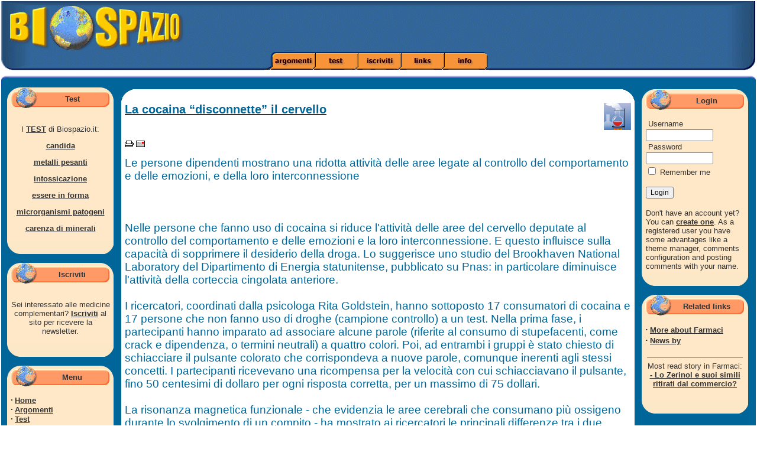

--- FILE ---
content_type: text/html
request_url: http://www.biospazio.it/modules.php?op=modload&name=News&file=article&sid=2176
body_size: 6097
content:
<!DOCTYPE HTML PUBLIC "-//W3C//DTD HTML 4.01 Transitional//EN" "http://www.w3.org/TR/html4/loose.dtd">
<html>
<head>
<meta http-equiv="Content-Type" content="text/html; charset=ISO-8859-1">
<title>La cocaina “disconnette” il cervello :: Biospazio :: Sito di medicina naturale</title>
<meta http-equiv="Keywords" content="Le,persone,dipendenti,mostrano,una,ridotta,attività,delle,aree,legate,al,controllo,del,comportamento,e,delle,emozioni,e,della,loro,interconnessione,Nelle,persone,che,fanno,uso,di,cocaina,si,riduce,l'attività,delle,aree,del,cervello,deputate,al,controllo,del,comportamento,e,delle,emozioni,e,la,loro,interconnessione,E,questo,influisce,sulla,capacità,di,sopprimere,il,desiderio,della,droga,Lo,suggerisce,uno,studio,del,Brookhaven,National,Laboratory,del,Dipartimento,di,Energia,statunitense,pubblicato,su,Pnas,in,particolare,diminuisce,l'attività,della,corteccia,cingolata,anteriore,I,ricercatori,coordinati,dalla,psicologa,Rita,Goldstein,hanno,sottoposto,17,consumatori,di,cocaina,e,17,persone,che,non,fanno,uso,di,droghe,campione,controllo,a,un,test,Nella,prima,fase,i,partecipanti,hanno,imparato,ad,associare,alcune,parole,riferite,al,consumo,di,stupefacenti,come,crack,e,dipendenza,o,termini,neutrali,a,quattro,colori,Poi,ad,entrambi,i,gruppi,è,stato,chiesto,di,schiacciare,il,pulsante,colorato,che,corrispondeva,a,nuove,parole,comunque,inerenti,agli,stessi,concetti,I,partecipanti,ricevevano,una,ricompensa,per,la,velocità,con,cui,schiacciavano,il,pulsante,fino,50,centesimi,di,dollaro,per,ogni,risposta,corretta,per,un,massimo,di,75,dollari,La,risonanza,magnetica,funzionale,-,che,evidenzia,le,aree,cerebrali,che,consumano,più,ossigeno,durante,lo,svolgimento,di,un,compito,-,ha,mostrato,ai,ricercatori,le,principali,differenze,tra,i,due,gruppi,La,parte,della,corteccia,cingolata,anteriore,che,di,solito,si,accende,quando,esercitiamo,il,self,control,è,molto,meno,attiva,nei,consumatori,di,cocaina,soprattutto,quando,i,partecipanti,non,ricevono,la,ricompensa,in,denaro,o,hanno,a,che,fare,con,i,termini,neutrali,o,hanno,fatto,ricorso,frequentemente,alla,droga,nei,30,giorni,precedenti,al,test,Allo,stesso,modo,diminuisce,l'attività,di,un'altra,zona,della,corteccia,cingolata,anteriore,legata,all’inibizione,delle,emozioni,In,più,le,due,aree,normalmente,interconnesse,“comunicano”,molto,meno,tra,di,loro,negli,individui,dipendenti,Queste,differenze,nell'attività,e,nell'interconnessione,non,comportano,un,peggior,risultato,o,un,minor,interesse,verso,il,compito,da,svolgere,“Nelle,persone,dipendenti,quando,si,presenta,la,necessità,di,sopprimere,il,desiderio,della,droga,l’attività,nella,corteccia,cingolata,anteriore,tende,a,diminuire,È,possibile,che,in,questo,modo,il,cervello,cerchi,di,reprimere,il,ricordo,del,consumo,o,il,pensiero,della,prossima,dose,permettendo,così,alle,persone,di,focalizzarsi,sul,compito,da,eseguire”,ha,ipotizzato,Goldstein,Secondo,i,ricercatori,i,trattamenti,mirati,al,rafforzamento,dell’attività,di,queste,regioni,e,della,loro,interconnessione,potrebbero,aiutare,le,persone,“addicted”,a,migliorare,l'auto-controllo,durante,il,desiderio,craving,o,l’astinenza,p,f,galileonet,it" />
<meta name="DESCRIPTION" content="Sito di medicina naturale">
<meta name="ROBOTS" content="INDEX,FOLLOW">
<meta name="resource-type" content="document">
<meta http-equiv="expires" content="0">
<meta name="author" content="Biospazio">
<meta name="copyright" content="Copyright (c) 2001 by Biospazio">
<meta name="revisit-after" content="1 days">
<meta name="distribution" content="Global">
<meta name="generator" content="PostNuke 0.7.2.3-Phoenix - http://postnuke.com">
<meta name="rating" content="General">
<link rel="StyleSheet" href="themes/Biospazio/style/styleNN.css" type="text/css">
<style type="text/css">@import url("themes/Biospazio/style/style.css"); </style>
<script type="text/javascript" src="javascript/showimages.php"></script>

<!-- Visual Editor Plug-in --><script type="text/javascript">QBPATH='/javascript'; VISUAL=0; SECURE=1;</script>
<script type="text/javascript" src="/javascript/quickbuild.js"></script>
<script type="text/javascript" src="/javascript/tabedit.js"></script>
<script type="text/javascript" src="javascript/openwindow.php?hlpfile="></script>

<link rel="shortcut icon" href="http://www.biospazio.it/favicon.ico">
</head>

<body leftmargin="2" topmargin="2" marginwidth="2" marginheight="2">
<map name="m_barra_logo">
<area shape="circle" coords="119,43, 38" href="index.php" title="Home page Biospazio.it" alt="Home page Biospazio.it" >
</map>
<map name="m_barra_menu">
<area shape="poly" coords="307,4,379,4,379,33,307,33,307,4" href="modules.php?op=modload&name=Info&file=index" title="Informazioni" alt="Informazioni" >
<area shape="poly" coords="234,4,306,4,306,33,234,33,234,4" href="modules.php?op=modload&name=Web_Links&file=index" title="Links" alt="Links" >
<area shape="poly" coords="161,4,233,4,233,33,161,33,161,4" href="user.php" title="Iscriviti" alt="Iscriviti" >
<area shape="poly" coords="88,4,160,4,160,33,88,33,88,4" href="index.php?module=Test" title="Test" alt="Test" >
<area shape="poly" coords="15,4,87,4,87,33,15,33,15,4" href="modules.php?op=modload&name=Topics&file=index" title="Argomenti" alt="Argomenti" >
</map>

<table border="0" cellpadding="0" cellspacing="0" width="100%">
  <!-- fwtable fwsrc="barra.png" fwbase="barra.gif" fwstyle="Dreamweaver" fwdocid = "742308039" fwnested="0" -->
  <tr> 
    <td height="83" colspan="3" align="left" background="themes/Biospazio/images/barra_centro.gif"><img name="barra_logo" src="themes/Biospazio/images/barra_logo.gif" width="323" height="83" border="0" usemap="#m_barra_logo" alt=""></td>
    <td height="83" background="themes/Biospazio/images/barra_centro.gif" align="center"><!-- img name="barra_centro" src="themes/Biospazio/images/barra_centro.gif" width="115" height="83" border="0" alt="" --></td>
    <td height="83" colspan="3" align="center" valign="middle" background="themes/Biospazio/images/barra_centro.gif"><div style="background-repeat:no-repeat; background-position:top right; background-image: url('themes/Biospazio/images/barra_ricerca.gif'); height:70px; padding-top:13px;"><script type="text/javascript"><!--
google_ad_client = "pub-1841375501639324";
/* BANNER IN ALTO 11/04/09 */
google_ad_slot = "4301421994";
google_ad_width = 468;
google_ad_height = 60;
//-->

</script>
<script type="text/javascript"
src="http://pagead2.googlesyndication.com/pagead/show_ads.js">
</script></div><!-- img name="barra_ricerca" src="themes/Biospazio/images/barra_ricerca.gif" width="323" height="83" border="0" alt="" --></td>
  </tr>
</table>
<table width="100%" border="0" cellpadding="0" cellspacing="0" background="themes/Biospazio/images/barra_back_sx.gif">
  <tr> 
    <td width="55" height="36" align="left"><img name="barra_sx" src="themes/Biospazio/images/barra_sx.gif" width="55" height="36" border="0" alt=""></td>
    <td height="36"><img name="barra_back_sx" src="themes/Biospazio/images/barra_back_sx.gif" width="23" height="36" border="0" alt=""></td>
    <td height="36" colspan="3" align="center"><img name="barra_menu" src="themes/Biospazio/images/barra_menu_new.gif" width="387
    " height="36" border="0" usemap="#m_barra_menu" alt=""></td>
    <td height="36"><img name="barra_back_dx" src="themes/Biospazio/images/barra_back_dx.gif" width="23" height="36" border="0" alt=""></td>
    <td width="55" height="36" align="right"><img name="barra_dx" src="themes/Biospazio/images/barra_dx.gif" width="55" height="36" border="0" alt=""></td>
  </tr>
</table>

<table width="100%" border="0" cellpadding="0" cellspacing="0" background="themes/Biospazio/images/cornice_up_cn.gif">
  <tr>
    <td height="13" align="left"><img src="themes/Biospazio/images/cornice_up_sx.gif" width="13" height="27"></td>
    <td height="13" align="right"><img src="themes/Biospazio/images/cornice_up_dx.gif" width="13" height="27"></td>
  </tr>
</table>
<table width="100%" border="0" cellpadding="0" cellspacing="0" bgcolor="#006699">
  <tr valign="top">
    <td width="10"><img src="themes/Biospazio/images/spacer.gif" width="10" height="1" border="0" alt=""></td>
    <td>
<table width="180" border="0" cellpadding="0" cellspacing="0" bgcolor="#FFE8C8">
  <tr> 
    <td align="center" bgcolor="#FFE8C8" width="180" height="35" background="themes/Biospazio/images/box_top.gif" colspan="3">
	 <table width="170" border="0" cellpadding="0" cellspacing="0" background="themes/Biospazio/images/barretta.gif">
	  <tr>
	   <td width="170" height="9" colspan="3"><img src="themes/Biospazio/images/spacer.gif" width="170" height="9"></td>
	  </tr>
	  <tr>
	   <td width="45" height="22"><img src="themes/Biospazio/images/spacer.gif" width="45" height="22"></td>
       <td width="120" height="22" align="center" valign="middle"><span class="boxtitle">&nbsp;Test&nbsp;</span></td>
	   <td width="5" height="22"><img src="themes/Biospazio/images/spacer.gif" width="5" height="22"></td>
	  </tr>
	  <tr>
	   <td width="170" height="4" colspan="3"><img src="themes/Biospazio/images/spacer.gif" width="170" height="4"></td>
	  </tr>
	 </table>
	</td>
  </tr>
  <tr> 
    <td width="6">&nbsp;</td>
    <td width="168"><br><div class="boxcontent"><P align="center">I <A href="http://www.biospazio.it/index.php?module=Test">TEST</A> di Biospazio.it:<BR><P align="center"><A href="http://www.biospazio.it/index.php?module=Test&amp;func=viewquestion&amp;tid=3&amp;num=1">candida</A><BR><P align="center"><A href="http://www.biospazio.it/index.php?module=Test&amp;func=viewquestion&amp;tid=4&amp;num=1">metalli pesanti</A><P align="center"><A
href="http://www.biospazio.it/index.php?module=Test&amp;func=viewquestion&amp;tid=6&amp;num=1">intossicazione</A><BR><P align="center"><A
href="http://www.biospazio.it/index.php?module=Test&amp;func=viewquestion&amp;tid=8&amp;num=1">essere in forma</A><BR><P align="center"><A
href="http://www.biospazio.it/index.php?module=Test&amp;func=viewquestion&amp;tid=7&amp;num=1">microrganismi patogeni</A><BR><P align="center"><A
href="http://www.biospazio.it/index.php?module=Test&amp;func=viewquestion&amp;tid=5&amp;num=1">carenza di minerali</A><BR>
</div></td>
    <td width="6">&nbsp;</td>
  </tr>
  <tr> 
    <td width="180" height="23" colspan="3" align="center" background="themes/Biospazio/images/box_bottom.gif" bgcolor="#FFE8C8"><img src="themes/Biospazio/images/box_bottom.gif" width="180" height="23"></td>
  </tr>
</table>
<br><table width="180" border="0" cellpadding="0" cellspacing="0" bgcolor="#FFE8C8">
  <tr> 
    <td align="center" bgcolor="#FFE8C8" width="180" height="35" background="themes/Biospazio/images/box_top.gif" colspan="3">
	 <table width="170" border="0" cellpadding="0" cellspacing="0" background="themes/Biospazio/images/barretta.gif">
	  <tr>
	   <td width="170" height="9" colspan="3"><img src="themes/Biospazio/images/spacer.gif" width="170" height="9"></td>
	  </tr>
	  <tr>
	   <td width="45" height="22"><img src="themes/Biospazio/images/spacer.gif" width="45" height="22"></td>
       <td width="120" height="22" align="center" valign="middle"><span class="boxtitle">&nbsp;Iscriviti&nbsp;</span></td>
	   <td width="5" height="22"><img src="themes/Biospazio/images/spacer.gif" width="5" height="22"></td>
	  </tr>
	  <tr>
	   <td width="170" height="4" colspan="3"><img src="themes/Biospazio/images/spacer.gif" width="170" height="4"></td>
	  </tr>
	 </table>
	</td>
  </tr>
  <tr> 
    <td width="6">&nbsp;</td>
    <td width="168"><br><div class="boxcontent"><p align="center">Sei interessato alle medicine complementari? <a href="user.php">Iscriviti</a>
al sito per ricevere la newsletter.</div></td>
    <td width="6">&nbsp;</td>
  </tr>
  <tr> 
    <td width="180" height="23" colspan="3" align="center" background="themes/Biospazio/images/box_bottom.gif" bgcolor="#FFE8C8"><img src="themes/Biospazio/images/box_bottom.gif" width="180" height="23"></td>
  </tr>
</table>
<br><table width="180" border="0" cellpadding="0" cellspacing="0" bgcolor="#FFE8C8">
  <tr> 
    <td align="center" bgcolor="#FFE8C8" width="180" height="35" background="themes/Biospazio/images/box_top.gif" colspan="3">
	 <table width="170" border="0" cellpadding="0" cellspacing="0" background="themes/Biospazio/images/barretta.gif">
	  <tr>
	   <td width="170" height="9" colspan="3"><img src="themes/Biospazio/images/spacer.gif" width="170" height="9"></td>
	  </tr>
	  <tr>
	   <td width="45" height="22"><img src="themes/Biospazio/images/spacer.gif" width="45" height="22"></td>
       <td width="120" height="22" align="center" valign="middle"><span class="boxtitle">&nbsp;Menu&nbsp;</span></td>
	   <td width="5" height="22"><img src="themes/Biospazio/images/spacer.gif" width="5" height="22"></td>
	  </tr>
	  <tr>
	   <td width="170" height="4" colspan="3"><img src="themes/Biospazio/images/spacer.gif" width="170" height="4"></td>
	  </tr>
	 </table>
	</td>
  </tr>
  <tr> 
    <td width="6">&nbsp;</td>
    <td width="168"><br><div class="boxcontent"><strong><big>&middot;</big></strong>&nbsp;<a class="pn-normal" href="index.php" title="">Home</a><br /><strong><big>&middot;</big></strong>&nbsp;<a class="pn-normal" href="modules.php?op=modload&name=Topics&file=index" title="">Argomenti</a><br /><strong><big>&middot;</big></strong>&nbsp;<a class="pn-normal" href="index.php?module=Test" title="">Test</a><br /><strong><big>&middot;</big></strong>&nbsp;<a class="pn-normal" href="user.php" title="">Iscriviti</a><br /><strong><big>&middot;</big></strong>&nbsp;<a class="pn-normal" href="modules.php?op=modload&name=Topics&file=index" title="">Links</a><br /><strong><big>&middot;</big></strong>&nbsp;<a class="pn-normal" href="modules.php?op=modload&name=Info&file=index" title="">Info</a><br /></div></td>
    <td width="6">&nbsp;</td>
  </tr>
  <tr> 
    <td width="180" height="23" colspan="3" align="center" background="themes/Biospazio/images/box_bottom.gif" bgcolor="#FFE8C8"><img src="themes/Biospazio/images/box_bottom.gif" width="180" height="23"></td>
  </tr>
</table>
<br>    </td>
    <td width="10"><img src="themes/Biospazio/images/spacer.gif" width="10" height="1" border="0" alt=""></td>
    <td width="100%">
    <!-- div class="banner_whymap"><a href="http://www.whymap.com" title="Whymap - La vita in un diagramma" target="_blank"><img src="themes/Biospazio/images/banner_whymap_468x60.png" width="468" height="60" border="0" alt="Whymap - Geni si diventa!"></a></div -->
<table width="100%" border="0"><tr><td valign="top" width="85%">
		<table width="100%" border="0" cellpadding="0" cellspacing="0">
		  <tr> 
			<td width="23" height="13" align="left"><img src="themes/Biospazio/images/box_w_up_sx.gif" width="23" height="23"></td>
			<td align="right" bgcolor="#FFFFFF">&nbsp;</td>
			<td width="23" height="13" align="right"><img src="themes/Biospazio/images/box_w_up_dx.gif" width="23" height="23"></td>
		  </tr>
		</table>
		<table width="100%" border="0" cellpadding="0" cellspacing="0" bgcolor="#FFFFFF">
		  <tr> 
			<td width="6"><img src="themes/Biospazio/images/spacer.gif" width="6" height="1" border="0" alt=""></td>
			<td>
  <a href="modules.php?op=modload&amp;name=News&amp;file=index&amp;catid=&amp;topic=21"><img src="images/topics/xfarmaci3.gif" align="right" border="0" alt="Farmaci"></a>
  <a href="modules.php?op=modload&amp;name=News&amp;file=article&amp;sid=2176&amp;mode=thread&amp;order=0&amp;thold=0"><span class="storytitle">La cocaina “disconnette” il cervello</span></a>
<!-- AddThis Button BEGIN -->
<div style="clear:both;"><br/></div>
<div class="addthis_toolbox addthis_default_style addthis_32x32_style" style="float:right;">
<a class="addthis_button_facebook"></a>
<a class="addthis_button_twitter"></a>
<a class="addthis_button_google"></a>
<a class="addthis_button_favorites"></a>
<a class="addthis_button_print"></a>
<a class="addthis_button_email"></a>
<a class="addthis_button_compact"></a>
<a class="addthis_counter addthis_bubble_style"></a>
</div>
<script type="text/javascript">var addthis_config = {"data_track_clickback":true};</script>
<script type="text/javascript" src="http://s7.addthis.com/js/250/addthis_widget.js#pubid=ra-4da550d425207108"></script>
<!-- AddThis Button END -->
  <a href="print.php?sid=2176" target="blank"><img src="images/global/print.gif" border="0" width="15" height="11" alt="Versione stampabile" align="absmiddle"></a>
  <a href="modules.php?op=modload&amp;name=Recommend_Us&amp;file=index&amp;req=FriendSend&amp;sid=2176"><img src="images/global/friend.gif" border="0" width="15" height="11" alt="Segnala ad un amico" align="absmiddle"></a><br><br>
  <span class="content">Le persone dipendenti mostrano una ridotta attività delle aree legate al controllo del comportamento e delle emozioni, e della loro interconnessione <br />

<br />
<br />
<br />
Nelle persone che fanno uso di cocaina si riduce l'attività delle aree del cervello deputate al controllo del comportamento e delle emozioni e la loro interconnessione. E questo influisce sulla capacità di sopprimere il desiderio della droga. Lo suggerisce uno studio del Brookhaven National Laboratory del Dipartimento di Energia statunitense, pubblicato su Pnas: in particolare diminuisce l'attività della corteccia cingolata anteriore.<br />
<br />
I ricercatori, coordinati dalla psicologa Rita Goldstein, hanno sottoposto 17 consumatori di cocaina e 17 persone che non fanno uso di droghe (campione controllo) a un test. Nella prima fase, i partecipanti hanno imparato ad associare alcune parole (riferite al consumo di stupefacenti, come crack e dipendenza, o termini neutrali) a quattro colori. Poi, ad entrambi i gruppi è stato chiesto di schiacciare il pulsante colorato che corrispondeva a nuove parole, comunque inerenti agli stessi concetti. I partecipanti ricevevano una ricompensa per la velocità con cui schiacciavano il pulsante, fino 50 centesimi di dollaro per ogni risposta corretta, per un massimo di 75 dollari. <br />
<br />
La risonanza magnetica funzionale - che evidenzia le aree cerebrali che consumano più ossigeno durante lo svolgimento di un compito - ha mostrato ai ricercatori le principali differenze tra i due gruppi. La parte della corteccia cingolata anteriore che di solito si accende quando esercitiamo il self control è molto meno attiva nei consumatori di cocaina, soprattutto quando i partecipanti non ricevono la ricompensa in denaro, o hanno a che fare con i termini neutrali, o hanno fatto ricorso frequentemente alla droga nei 30 giorni precedenti al test.<br />
<br />
Allo stesso modo diminuisce l'attività di un'altra zona della corteccia cingolata anteriore legata all’inibizione delle emozioni. In più, le due aree, normalmente interconnesse, “comunicano” molto meno tra di loro negli individui dipendenti.  <br />
<br />
Queste differenze nell'attività e nell'interconnessione non comportano un peggior risultato o un minor interesse verso il compito da svolgere. “Nelle persone dipendenti, quando si presenta la necessità di sopprimere il desiderio della droga, l’attività nella corteccia cingolata anteriore tende a diminuire. È possibile che in questo modo il cervello cerchi di reprimere il ricordo del consumo o il pensiero della prossima dose, permettendo così alle persone di focalizzarsi sul compito da eseguire”, ha ipotizzato Goldstein.<br />
<br />
Secondo i ricercatori, i trattamenti mirati al rafforzamento dell’attività di queste regioni e della loro interconnessione potrebbero aiutare le persone “addicted” a migliorare l'auto-controllo durante il desiderio (craving) o l’astinenza. (p.f.)<br />
<br />
galileonet.it</span><br><br>




			</td>
			<td width="6"><img src="themes/Biospazio/images/spacer.gif" width="6" height="1" border="0" alt=""></td>
		  </tr>
		</table>
		<table width="100%" border="0" cellpadding="0" cellspacing="0">
		  <tr> 
			<td width="23" height="13" align="left"><img src="themes/Biospazio/images/box_w_dn_sx.gif" width="23" height="23"></td>
			<td align="right" bgcolor="#FFFFFF">&nbsp;</td>
			<td width="23" height="13" align="right"><img src="themes/Biospazio/images/box_w_dn_dx.gif" width="23" height="23"></td>
		  </tr>
		</table>

 <div class="banner_whymap"><br/><a href="http://www.whymap.com" title="Whymap - La vita in un diagramma" target="_blank"><img src="themes/Biospazio/images/banner_whymap_468x60.png" width="468" height="60" border="0" alt="Whymap - Geni si diventa!"></a></div>

</td><td>&nbsp;</td><td valign="top">
<table width="180" border="0" cellpadding="0" cellspacing="0" bgcolor="#FFE8C8">
  <tr> 
    <td align="center" bgcolor="#FFE8C8" width="180" height="35" background="themes/Biospazio/images/box_top.gif" colspan="3">
	 <table width="170" border="0" cellpadding="0" cellspacing="0" background="themes/Biospazio/images/barretta.gif">
	  <tr>
	   <td width="170" height="9" colspan="3"><img src="themes/Biospazio/images/spacer.gif" width="170" height="9"></td>
	  </tr>
	  <tr>
	   <td width="45" height="22"><img src="themes/Biospazio/images/spacer.gif" width="45" height="22"></td>
       <td width="120" height="22" align="center" valign="middle"><span class="boxtitle">&nbsp;Login&nbsp;</span></td>
	   <td width="5" height="22"><img src="themes/Biospazio/images/spacer.gif" width="5" height="22"></td>
	  </tr>
	  <tr>
	   <td width="170" height="4" colspan="3"><img src="themes/Biospazio/images/spacer.gif" width="170" height="4"></td>
	  </tr>
	 </table>
	</td>
  </tr>
  <tr> 
    <td width="6">&nbsp;</td>
    <td width="168"><br><div class="boxcontent"><form action="user.php" method="post"><table border="0" width="100%" cellspacing="0" cellpadding="1"><tr><td><span class="pn-normal">&nbsp;Username</span></td></tr><tr><td><input type="text" name="uname" size="14" maxlength="25"></td></tr><tr><td><span class="pn-normal">&nbsp;Password</span></td></tr><tr><td><input type="password" name="pass" size="14" maxlength="20"></td></tr><tr><td><input type="checkbox" value="1" name="rememberme" /><span class="pn-normal">&nbsp;Remember me</span></td></tr><tr><td><br><input type="hidden" name="module" value="NS-User" /><input type="hidden" name="op" value="login" /><input type="hidden" name="url" value="/modules.php?op=modload&name=News&file=article&sid=2176" /><input type="submit" value="Login" /></td></tr><tr><td><br /><span class="pn-normal">Don't have an account yet?  You can <a href="user.php">create one</a>. As a registered user you have some advantages like a theme manager, comments configuration and posting comments with your name.</span></td></tr><tr><td></table></form></div></td>
    <td width="6">&nbsp;</td>
  </tr>
  <tr> 
    <td width="180" height="23" colspan="3" align="center" background="themes/Biospazio/images/box_bottom.gif" bgcolor="#FFE8C8"><img src="themes/Biospazio/images/box_bottom.gif" width="180" height="23"></td>
  </tr>
</table>
<br><table width="180" border="0" cellpadding="0" cellspacing="0" bgcolor="#FFE8C8">
  <tr> 
    <td align="center" bgcolor="#FFE8C8" width="180" height="35" background="themes/Biospazio/images/box_top.gif" colspan="3">
	 <table width="170" border="0" cellpadding="0" cellspacing="0" background="themes/Biospazio/images/barretta.gif">
	  <tr>
	   <td width="170" height="9" colspan="3"><img src="themes/Biospazio/images/spacer.gif" width="170" height="9"></td>
	  </tr>
	  <tr>
	   <td width="45" height="22"><img src="themes/Biospazio/images/spacer.gif" width="45" height="22"></td>
       <td width="120" height="22" align="center" valign="middle"><span class="boxtitle">&nbsp;Related links&nbsp;</span></td>
	   <td width="5" height="22"><img src="themes/Biospazio/images/spacer.gif" width="5" height="22"></td>
	  </tr>
	  <tr>
	   <td width="170" height="4" colspan="3"><img src="themes/Biospazio/images/spacer.gif" width="170" height="4"></td>
	  </tr>
	 </table>
	</td>
  </tr>
  <tr> 
    <td width="6">&nbsp;</td>
    <td width="168"><br><div class="boxcontent"><font class="pn-normal"><strong><big>&middot;</big></strong>&nbsp;<a class="pn-normal" href="modules.php?op=modload&amp;name=Search&amp;file=index&amp;action=search&amp;overview=1&amp;active_stories=1&amp;stories_topics[0]=21">More about Farmaci</a><br>
<strong><big>&middot;</big></strong>&nbsp;<a class="pn-normal" href="modules.php?op=modload&amp;name=Search&amp;file=index&amp;action=search&amp;overview=1&amp;active_stories=1&amp;stories_author=luciano rizzo">News by</a><br>
</font><br><hr noshade width="95%" size="1"><div align="center"><font class="pn-normal">Most read story in Farmaci:<br>
<a class="pn-title" href="modules.php?op=modload&amp;name=News&amp;file=article&amp;sid=368&amp;mode=thread&amp;order=0&amp;thold=0">- Lo Zerinol e suoi simili ritirati dal commercio?</a></font></div><br><table border="0" width="100%"><tr><td align="left">
</td><td align="right">
</td></tr></table>
</div></td>
    <td width="6">&nbsp;</td>
  </tr>
  <tr> 
    <td width="180" height="23" colspan="3" align="center" background="themes/Biospazio/images/box_bottom.gif" bgcolor="#FFE8C8"><img src="themes/Biospazio/images/box_bottom.gif" width="180" height="23"></td>
  </tr>
</table>
<br></td></tr></table>
   </td>
    <td width="10"><img src="themes/Biospazio/images/spacer.gif" width="10" height="1" border="0" alt=""></td>
  </tr>
</table>
<table width="100%" border="0" cellpadding="0" cellspacing="0" background="themes/Biospazio/images/cornice_dn_cn.gif">
  <tr> 
    <td height="13" align="left"><img src="themes/Biospazio/images/cornice_dn_sx.gif" width="13" height="27"></td>
    <td height="13" align="right"><img src="themes/Biospazio/images/cornice_dn_dx.gif" width="13" height="27"></td>
  </tr>
</table>
<div align="center"><font class="pn-sub">

	<span align="center">© Copyright by Biospazio.it - Site by SCC online</span><br>

	</font>
</div>
</body>
</html>

<script src="http://www.google-analytics.com/urchin.js" type="text/javascript">
</script>
<script type="text/javascript">
_uacct = "UA-352369-2";
urchinTracker();
</script>


--- FILE ---
content_type: text/html
request_url: http://www.biospazio.it/javascript/openwindow.php?hlpfile=
body_size: 188
content:
function openwindow(){
  window.open ("","Help","toolbar=no,location=no,directories=no,status=no,scrollbars=yes,resizable=no,copyhistory=no,width=600,height=400");
}


--- FILE ---
content_type: text/html; charset=utf-8
request_url: https://www.google.com/recaptcha/api2/aframe
body_size: 267
content:
<!DOCTYPE HTML><html><head><meta http-equiv="content-type" content="text/html; charset=UTF-8"></head><body><script nonce="VE7XlNtmUA-eH9vERj6r_w">/** Anti-fraud and anti-abuse applications only. See google.com/recaptcha */ try{var clients={'sodar':'https://pagead2.googlesyndication.com/pagead/sodar?'};window.addEventListener("message",function(a){try{if(a.source===window.parent){var b=JSON.parse(a.data);var c=clients[b['id']];if(c){var d=document.createElement('img');d.src=c+b['params']+'&rc='+(localStorage.getItem("rc::a")?sessionStorage.getItem("rc::b"):"");window.document.body.appendChild(d);sessionStorage.setItem("rc::e",parseInt(sessionStorage.getItem("rc::e")||0)+1);localStorage.setItem("rc::h",'1769902509095');}}}catch(b){}});window.parent.postMessage("_grecaptcha_ready", "*");}catch(b){}</script></body></html>

--- FILE ---
content_type: application/x-javascript
request_url: http://www.biospazio.it/javascript/returnnl.js
body_size: 666
content:
function insertNewline(obj)
{
  if(obj.document.selection.type=='Control') return;
  var Range = obj.document.selection.createRange();
  if(!Range.duplicate) return;
  Range.pasteHTML('<br>.');
  Range.findText('.',10,5)
  Range.select();
  obj.curword=Range.duplicate();
  obj.curword.text = ''; 
  Range.select();
}

function insertNewParagraph(obj)
{
  if(obj.document.selection.type=='Control') return;
  var Range = obj.document.selection.createRange();
  if(!Range.duplicate) return;
  Range.pasteHTML('<P>.');
  Range.findText('.',10,5)
  Range.select();
  obj.curword=Range.duplicate();
  obj.curword.text = '' ;
  Range.select();

}